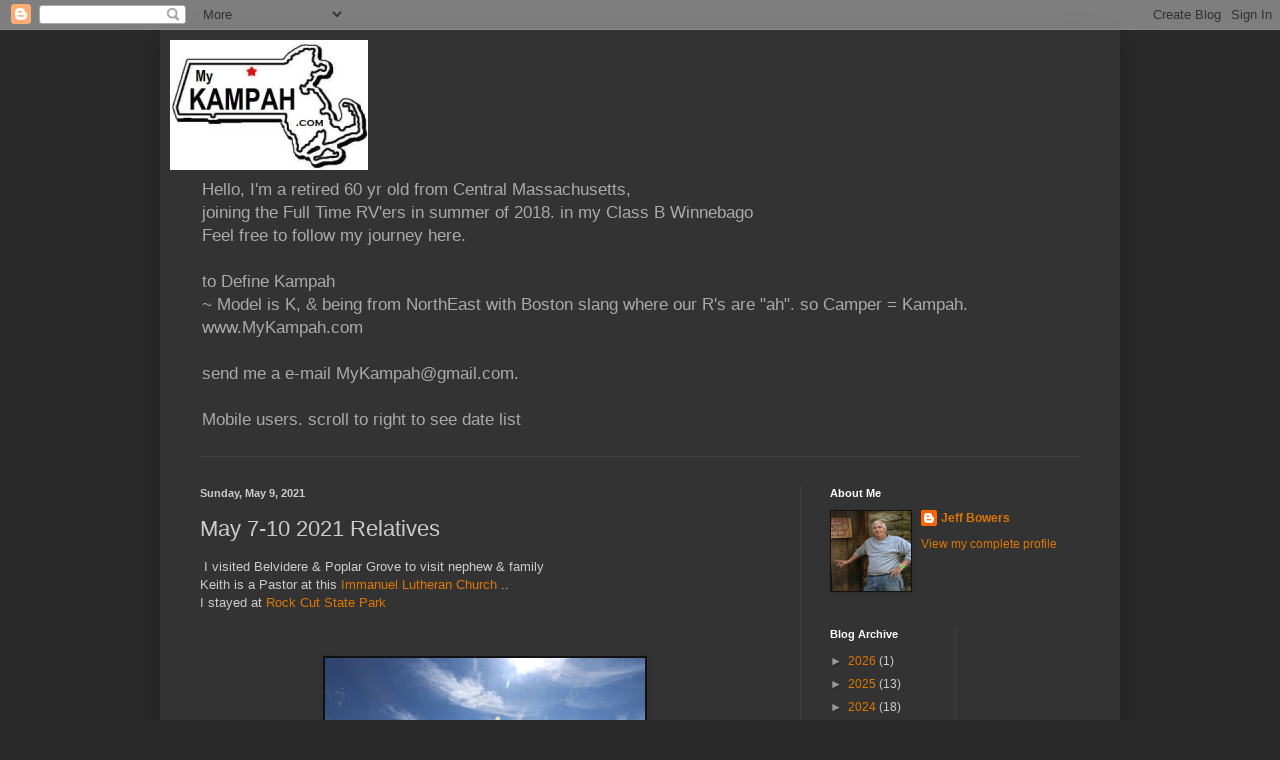

--- FILE ---
content_type: text/html; charset=UTF-8
request_url: https://jeffbowersrv.blogspot.com/2021/05/may-7-10-2021-relatives.html
body_size: 13468
content:
<!DOCTYPE html>
<html class='v2' dir='ltr' lang='en'>
<head>
<link href='https://www.blogger.com/static/v1/widgets/335934321-css_bundle_v2.css' rel='stylesheet' type='text/css'/>
<meta content='width=1100' name='viewport'/>
<meta content='text/html; charset=UTF-8' http-equiv='Content-Type'/>
<meta content='blogger' name='generator'/>
<link href='https://jeffbowersrv.blogspot.com/favicon.ico' rel='icon' type='image/x-icon'/>
<link href='http://jeffbowersrv.blogspot.com/2021/05/may-7-10-2021-relatives.html' rel='canonical'/>
<link rel="alternate" type="application/atom+xml" title="My Kampah - Atom" href="https://jeffbowersrv.blogspot.com/feeds/posts/default" />
<link rel="alternate" type="application/rss+xml" title="My Kampah - RSS" href="https://jeffbowersrv.blogspot.com/feeds/posts/default?alt=rss" />
<link rel="service.post" type="application/atom+xml" title="My Kampah - Atom" href="https://www.blogger.com/feeds/6769446643858525687/posts/default" />

<link rel="alternate" type="application/atom+xml" title="My Kampah - Atom" href="https://jeffbowersrv.blogspot.com/feeds/8957804876116479033/comments/default" />
<!--Can't find substitution for tag [blog.ieCssRetrofitLinks]-->
<link href='https://blogger.googleusercontent.com/img/b/R29vZ2xl/AVvXsEgH9ee6GTetlCpiG_etdu4y1gOFZmkINJ49GG0AsFBxt6vfz397xFKamFTzlJ2c0NF8fnj9T8R0Dl57AnX332GfYAX3Hy2jS5im3gdpO8EM7kOTsIzHCIYabDW83DteI5chtxwDRhPGmIY/s320/IMG_0783.JPG' rel='image_src'/>
<meta content='http://jeffbowersrv.blogspot.com/2021/05/may-7-10-2021-relatives.html' property='og:url'/>
<meta content='May 7-10 2021 Relatives' property='og:title'/>
<meta content=' I visited Belvidere &amp; Poplar Grove to visit nephew &amp; family Keith is a Pastor at this Immanuel Lutheran Church  .. I stayed at Rock Cut Sta...' property='og:description'/>
<meta content='https://blogger.googleusercontent.com/img/b/R29vZ2xl/AVvXsEgH9ee6GTetlCpiG_etdu4y1gOFZmkINJ49GG0AsFBxt6vfz397xFKamFTzlJ2c0NF8fnj9T8R0Dl57AnX332GfYAX3Hy2jS5im3gdpO8EM7kOTsIzHCIYabDW83DteI5chtxwDRhPGmIY/w1200-h630-p-k-no-nu/IMG_0783.JPG' property='og:image'/>
<title>My Kampah: May 7-10 2021 Relatives</title>
<style id='page-skin-1' type='text/css'><!--
/*
-----------------------------------------------
Blogger Template Style
Name:     Simple
Designer: Blogger
URL:      www.blogger.com
----------------------------------------------- */
/* Content
----------------------------------------------- */
body {
font: normal normal 12px Arial, Tahoma, Helvetica, FreeSans, sans-serif;
color: #cccccc;
background: #292929 none repeat scroll top left;
padding: 0 40px 40px 40px;
}
html body .region-inner {
min-width: 0;
max-width: 100%;
width: auto;
}
h2 {
font-size: 22px;
}
a:link {
text-decoration:none;
color: #dd7700;
}
a:visited {
text-decoration:none;
color: #cc6600;
}
a:hover {
text-decoration:underline;
color: #cc6600;
}
.body-fauxcolumn-outer .fauxcolumn-inner {
background: transparent none repeat scroll top left;
_background-image: none;
}
.body-fauxcolumn-outer .cap-top {
position: absolute;
z-index: 1;
height: 400px;
width: 100%;
}
.body-fauxcolumn-outer .cap-top .cap-left {
width: 100%;
background: transparent none repeat-x scroll top left;
_background-image: none;
}
.content-outer {
-moz-box-shadow: 0 0 40px rgba(0, 0, 0, .15);
-webkit-box-shadow: 0 0 5px rgba(0, 0, 0, .15);
-goog-ms-box-shadow: 0 0 10px #333333;
box-shadow: 0 0 40px rgba(0, 0, 0, .15);
margin-bottom: 1px;
}
.content-inner {
padding: 10px 10px;
}
.content-inner {
background-color: #333333;
}
/* Header
----------------------------------------------- */
.header-outer {
background: transparent none repeat-x scroll 0 -400px;
_background-image: none;
}
.Header h1 {
font: normal normal 60px Arial, Tahoma, Helvetica, FreeSans, sans-serif;
color: #ffffff;
text-shadow: -1px -1px 1px rgba(0, 0, 0, .2);
}
.Header h1 a {
color: #ffffff;
}
.Header .description {
font-size: 140%;
color: #aaaaaa;
}
.header-inner .Header .titlewrapper {
padding: 22px 30px;
}
.header-inner .Header .descriptionwrapper {
padding: 0 30px;
}
/* Tabs
----------------------------------------------- */
.tabs-inner .section:first-child {
border-top: 1px solid #404040;
}
.tabs-inner .section:first-child ul {
margin-top: -1px;
border-top: 1px solid #404040;
border-left: 0 solid #404040;
border-right: 0 solid #404040;
}
.tabs-inner .widget ul {
background: #222222 none repeat-x scroll 0 -800px;
_background-image: none;
border-bottom: 1px solid #404040;
margin-top: 0;
margin-left: -30px;
margin-right: -30px;
}
.tabs-inner .widget li a {
display: inline-block;
padding: .6em 1em;
font: normal normal 14px Arial, Tahoma, Helvetica, FreeSans, sans-serif;
color: #999999;
border-left: 1px solid #333333;
border-right: 0 solid #404040;
}
.tabs-inner .widget li:first-child a {
border-left: none;
}
.tabs-inner .widget li.selected a, .tabs-inner .widget li a:hover {
color: #ffffff;
background-color: #000000;
text-decoration: none;
}
/* Columns
----------------------------------------------- */
.main-outer {
border-top: 0 solid #404040;
}
.fauxcolumn-left-outer .fauxcolumn-inner {
border-right: 1px solid #404040;
}
.fauxcolumn-right-outer .fauxcolumn-inner {
border-left: 1px solid #404040;
}
/* Headings
----------------------------------------------- */
div.widget > h2,
div.widget h2.title {
margin: 0 0 1em 0;
font: normal bold 11px Arial, Tahoma, Helvetica, FreeSans, sans-serif;
color: #ffffff;
}
/* Widgets
----------------------------------------------- */
.widget .zippy {
color: #999999;
text-shadow: 2px 2px 1px rgba(0, 0, 0, .1);
}
.widget .popular-posts ul {
list-style: none;
}
/* Posts
----------------------------------------------- */
h2.date-header {
font: normal bold 11px Arial, Tahoma, Helvetica, FreeSans, sans-serif;
}
.date-header span {
background-color: transparent;
color: #cccccc;
padding: inherit;
letter-spacing: inherit;
margin: inherit;
}
.main-inner {
padding-top: 30px;
padding-bottom: 30px;
}
.main-inner .column-center-inner {
padding: 0 15px;
}
.main-inner .column-center-inner .section {
margin: 0 15px;
}
.post {
margin: 0 0 25px 0;
}
h3.post-title, .comments h4 {
font: normal normal 22px Arial, Tahoma, Helvetica, FreeSans, sans-serif;
margin: .75em 0 0;
}
.post-body {
font-size: 110%;
line-height: 1.4;
position: relative;
}
.post-body img, .post-body .tr-caption-container, .Profile img, .Image img,
.BlogList .item-thumbnail img {
padding: 0;
background: #111111;
border: 1px solid #111111;
-moz-box-shadow: 1px 1px 5px rgba(0, 0, 0, .1);
-webkit-box-shadow: 1px 1px 5px rgba(0, 0, 0, .1);
box-shadow: 1px 1px 5px rgba(0, 0, 0, .1);
}
.post-body img, .post-body .tr-caption-container {
padding: 1px;
}
.post-body .tr-caption-container {
color: #cccccc;
}
.post-body .tr-caption-container img {
padding: 0;
background: transparent;
border: none;
-moz-box-shadow: 0 0 0 rgba(0, 0, 0, .1);
-webkit-box-shadow: 0 0 0 rgba(0, 0, 0, .1);
box-shadow: 0 0 0 rgba(0, 0, 0, .1);
}
.post-header {
margin: 0 0 1.5em;
line-height: 1.6;
font-size: 90%;
}
.post-footer {
margin: 20px -2px 0;
padding: 5px 10px;
color: #888888;
background-color: #303030;
border-bottom: 1px solid #444444;
line-height: 1.6;
font-size: 90%;
}
#comments .comment-author {
padding-top: 1.5em;
border-top: 1px solid #404040;
background-position: 0 1.5em;
}
#comments .comment-author:first-child {
padding-top: 0;
border-top: none;
}
.avatar-image-container {
margin: .2em 0 0;
}
#comments .avatar-image-container img {
border: 1px solid #111111;
}
/* Comments
----------------------------------------------- */
.comments .comments-content .icon.blog-author {
background-repeat: no-repeat;
background-image: url([data-uri]);
}
.comments .comments-content .loadmore a {
border-top: 1px solid #999999;
border-bottom: 1px solid #999999;
}
.comments .comment-thread.inline-thread {
background-color: #303030;
}
.comments .continue {
border-top: 2px solid #999999;
}
/* Accents
---------------------------------------------- */
.section-columns td.columns-cell {
border-left: 1px solid #404040;
}
.blog-pager {
background: transparent none no-repeat scroll top center;
}
.blog-pager-older-link, .home-link,
.blog-pager-newer-link {
background-color: #333333;
padding: 5px;
}
.footer-outer {
border-top: 0 dashed #bbbbbb;
}
/* Mobile
----------------------------------------------- */
body.mobile  {
background-size: auto;
}
.mobile .body-fauxcolumn-outer {
background: transparent none repeat scroll top left;
}
.mobile .body-fauxcolumn-outer .cap-top {
background-size: 100% auto;
}
.mobile .content-outer {
-webkit-box-shadow: 0 0 3px rgba(0, 0, 0, .15);
box-shadow: 0 0 3px rgba(0, 0, 0, .15);
}
.mobile .tabs-inner .widget ul {
margin-left: 0;
margin-right: 0;
}
.mobile .post {
margin: 0;
}
.mobile .main-inner .column-center-inner .section {
margin: 0;
}
.mobile .date-header span {
padding: 0.1em 10px;
margin: 0 -10px;
}
.mobile h3.post-title {
margin: 0;
}
.mobile .blog-pager {
background: transparent none no-repeat scroll top center;
}
.mobile .footer-outer {
border-top: none;
}
.mobile .main-inner, .mobile .footer-inner {
background-color: #333333;
}
.mobile-index-contents {
color: #cccccc;
}
.mobile-link-button {
background-color: #dd7700;
}
.mobile-link-button a:link, .mobile-link-button a:visited {
color: #ffffff;
}
.mobile .tabs-inner .section:first-child {
border-top: none;
}
.mobile .tabs-inner .PageList .widget-content {
background-color: #000000;
color: #ffffff;
border-top: 1px solid #404040;
border-bottom: 1px solid #404040;
}
.mobile .tabs-inner .PageList .widget-content .pagelist-arrow {
border-left: 1px solid #404040;
}

--></style>
<style id='template-skin-1' type='text/css'><!--
body {
min-width: 960px;
}
.content-outer, .content-fauxcolumn-outer, .region-inner {
min-width: 960px;
max-width: 960px;
_width: 960px;
}
.main-inner .columns {
padding-left: 0;
padding-right: 310px;
}
.main-inner .fauxcolumn-center-outer {
left: 0;
right: 310px;
/* IE6 does not respect left and right together */
_width: expression(this.parentNode.offsetWidth -
parseInt("0") -
parseInt("310px") + 'px');
}
.main-inner .fauxcolumn-left-outer {
width: 0;
}
.main-inner .fauxcolumn-right-outer {
width: 310px;
}
.main-inner .column-left-outer {
width: 0;
right: 100%;
margin-left: -0;
}
.main-inner .column-right-outer {
width: 310px;
margin-right: -310px;
}
#layout {
min-width: 0;
}
#layout .content-outer {
min-width: 0;
width: 800px;
}
#layout .region-inner {
min-width: 0;
width: auto;
}
body#layout div.add_widget {
padding: 8px;
}
body#layout div.add_widget a {
margin-left: 32px;
}
--></style>
<link href='https://www.blogger.com/dyn-css/authorization.css?targetBlogID=6769446643858525687&amp;zx=b770a54c-48a7-4137-842e-5ad5b3bb07a1' media='none' onload='if(media!=&#39;all&#39;)media=&#39;all&#39;' rel='stylesheet'/><noscript><link href='https://www.blogger.com/dyn-css/authorization.css?targetBlogID=6769446643858525687&amp;zx=b770a54c-48a7-4137-842e-5ad5b3bb07a1' rel='stylesheet'/></noscript>
<meta name='google-adsense-platform-account' content='ca-host-pub-1556223355139109'/>
<meta name='google-adsense-platform-domain' content='blogspot.com'/>

</head>
<body class='loading variant-dark'>
<div class='navbar section' id='navbar' name='Navbar'><div class='widget Navbar' data-version='1' id='Navbar1'><script type="text/javascript">
    function setAttributeOnload(object, attribute, val) {
      if(window.addEventListener) {
        window.addEventListener('load',
          function(){ object[attribute] = val; }, false);
      } else {
        window.attachEvent('onload', function(){ object[attribute] = val; });
      }
    }
  </script>
<div id="navbar-iframe-container"></div>
<script type="text/javascript" src="https://apis.google.com/js/platform.js"></script>
<script type="text/javascript">
      gapi.load("gapi.iframes:gapi.iframes.style.bubble", function() {
        if (gapi.iframes && gapi.iframes.getContext) {
          gapi.iframes.getContext().openChild({
              url: 'https://www.blogger.com/navbar/6769446643858525687?po\x3d8957804876116479033\x26origin\x3dhttps://jeffbowersrv.blogspot.com',
              where: document.getElementById("navbar-iframe-container"),
              id: "navbar-iframe"
          });
        }
      });
    </script><script type="text/javascript">
(function() {
var script = document.createElement('script');
script.type = 'text/javascript';
script.src = '//pagead2.googlesyndication.com/pagead/js/google_top_exp.js';
var head = document.getElementsByTagName('head')[0];
if (head) {
head.appendChild(script);
}})();
</script>
</div></div>
<div class='body-fauxcolumns'>
<div class='fauxcolumn-outer body-fauxcolumn-outer'>
<div class='cap-top'>
<div class='cap-left'></div>
<div class='cap-right'></div>
</div>
<div class='fauxborder-left'>
<div class='fauxborder-right'></div>
<div class='fauxcolumn-inner'>
</div>
</div>
<div class='cap-bottom'>
<div class='cap-left'></div>
<div class='cap-right'></div>
</div>
</div>
</div>
<div class='content'>
<div class='content-fauxcolumns'>
<div class='fauxcolumn-outer content-fauxcolumn-outer'>
<div class='cap-top'>
<div class='cap-left'></div>
<div class='cap-right'></div>
</div>
<div class='fauxborder-left'>
<div class='fauxborder-right'></div>
<div class='fauxcolumn-inner'>
</div>
</div>
<div class='cap-bottom'>
<div class='cap-left'></div>
<div class='cap-right'></div>
</div>
</div>
</div>
<div class='content-outer'>
<div class='content-cap-top cap-top'>
<div class='cap-left'></div>
<div class='cap-right'></div>
</div>
<div class='fauxborder-left content-fauxborder-left'>
<div class='fauxborder-right content-fauxborder-right'></div>
<div class='content-inner'>
<header>
<div class='header-outer'>
<div class='header-cap-top cap-top'>
<div class='cap-left'></div>
<div class='cap-right'></div>
</div>
<div class='fauxborder-left header-fauxborder-left'>
<div class='fauxborder-right header-fauxborder-right'></div>
<div class='region-inner header-inner'>
<div class='header section' id='header' name='Header'><div class='widget Header' data-version='1' id='Header1'>
<div id='header-inner'>
<a href='https://jeffbowersrv.blogspot.com/' style='display: block'>
<img alt='My Kampah' height='130px; ' id='Header1_headerimg' src='https://blogger.googleusercontent.com/img/b/R29vZ2xl/AVvXsEi1TNImT3V7UOn7eQjnI2GNwAxjq6wrHlay8nxrJqPLlC_0_jMXifggAdgQgjtxCiikPuACg39M-7rAtZu2Rod-I_2CuiiL6x1RiaoAPVPxrSPNCYpfC6pH-FzojNWWG2rNPUHE-5Vt4W4s/s1600/MyKampah-dotcom_smhdr.jpg' style='display: block' width='198px; '/>
</a>
<div class='descriptionwrapper'>
<p class='description'><span>Hello, I'm a retired 60 yr old from Central Massachusetts, <br>
 joining the Full Time RV'ers in summer of 2018. in my Class B Winnebago<br>
Feel free to follow my journey here.
<br> <br>
 to Define Kampah <br> ~ Model is K, &amp; being from NorthEast with Boston slang where our R&#39;s are &quot;ah&quot;. so Camper = Kampah. <br>
www.MyKampah.com <br><br>
send me a e-mail  MyKampah@gmail.com.
<br><br>
Mobile users. scroll to right to see date list</span></p>
</div>
</div>
</div></div>
</div>
</div>
<div class='header-cap-bottom cap-bottom'>
<div class='cap-left'></div>
<div class='cap-right'></div>
</div>
</div>
</header>
<div class='tabs-outer'>
<div class='tabs-cap-top cap-top'>
<div class='cap-left'></div>
<div class='cap-right'></div>
</div>
<div class='fauxborder-left tabs-fauxborder-left'>
<div class='fauxborder-right tabs-fauxborder-right'></div>
<div class='region-inner tabs-inner'>
<div class='tabs no-items section' id='crosscol' name='Cross-Column'></div>
<div class='tabs no-items section' id='crosscol-overflow' name='Cross-Column 2'></div>
</div>
</div>
<div class='tabs-cap-bottom cap-bottom'>
<div class='cap-left'></div>
<div class='cap-right'></div>
</div>
</div>
<div class='main-outer'>
<div class='main-cap-top cap-top'>
<div class='cap-left'></div>
<div class='cap-right'></div>
</div>
<div class='fauxborder-left main-fauxborder-left'>
<div class='fauxborder-right main-fauxborder-right'></div>
<div class='region-inner main-inner'>
<div class='columns fauxcolumns'>
<div class='fauxcolumn-outer fauxcolumn-center-outer'>
<div class='cap-top'>
<div class='cap-left'></div>
<div class='cap-right'></div>
</div>
<div class='fauxborder-left'>
<div class='fauxborder-right'></div>
<div class='fauxcolumn-inner'>
</div>
</div>
<div class='cap-bottom'>
<div class='cap-left'></div>
<div class='cap-right'></div>
</div>
</div>
<div class='fauxcolumn-outer fauxcolumn-left-outer'>
<div class='cap-top'>
<div class='cap-left'></div>
<div class='cap-right'></div>
</div>
<div class='fauxborder-left'>
<div class='fauxborder-right'></div>
<div class='fauxcolumn-inner'>
</div>
</div>
<div class='cap-bottom'>
<div class='cap-left'></div>
<div class='cap-right'></div>
</div>
</div>
<div class='fauxcolumn-outer fauxcolumn-right-outer'>
<div class='cap-top'>
<div class='cap-left'></div>
<div class='cap-right'></div>
</div>
<div class='fauxborder-left'>
<div class='fauxborder-right'></div>
<div class='fauxcolumn-inner'>
</div>
</div>
<div class='cap-bottom'>
<div class='cap-left'></div>
<div class='cap-right'></div>
</div>
</div>
<!-- corrects IE6 width calculation -->
<div class='columns-inner'>
<div class='column-center-outer'>
<div class='column-center-inner'>
<div class='main section' id='main' name='Main'><div class='widget Blog' data-version='1' id='Blog1'>
<div class='blog-posts hfeed'>

          <div class="date-outer">
        
<h2 class='date-header'><span>Sunday, May 9, 2021</span></h2>

          <div class="date-posts">
        
<div class='post-outer'>
<div class='post hentry uncustomized-post-template' itemprop='blogPost' itemscope='itemscope' itemtype='http://schema.org/BlogPosting'>
<meta content='https://blogger.googleusercontent.com/img/b/R29vZ2xl/AVvXsEgH9ee6GTetlCpiG_etdu4y1gOFZmkINJ49GG0AsFBxt6vfz397xFKamFTzlJ2c0NF8fnj9T8R0Dl57AnX332GfYAX3Hy2jS5im3gdpO8EM7kOTsIzHCIYabDW83DteI5chtxwDRhPGmIY/s320/IMG_0783.JPG' itemprop='image_url'/>
<meta content='6769446643858525687' itemprop='blogId'/>
<meta content='8957804876116479033' itemprop='postId'/>
<a name='8957804876116479033'></a>
<h3 class='post-title entry-title' itemprop='name'>
May 7-10 2021 Relatives
</h3>
<div class='post-header'>
<div class='post-header-line-1'></div>
</div>
<div class='post-body entry-content' id='post-body-8957804876116479033' itemprop='description articleBody'>
<p>&nbsp;I visited Belvidere &amp; Poplar Grove to visit nephew &amp; family<br />Keith is a Pastor at this <a href="https://www.immanuelbelvidere.org/" target="_blank">Immanuel Lutheran Church</a> ..<br />I stayed at <a href="https://www2.illinois.gov/dnr/Parks/Pages/RockCut.aspx" target="_blank">Rock Cut State Park</a></p><p><br /></p><div class="separator" style="clear: both; text-align: center;"><a href="https://blogger.googleusercontent.com/img/b/R29vZ2xl/AVvXsEgH9ee6GTetlCpiG_etdu4y1gOFZmkINJ49GG0AsFBxt6vfz397xFKamFTzlJ2c0NF8fnj9T8R0Dl57AnX332GfYAX3Hy2jS5im3gdpO8EM7kOTsIzHCIYabDW83DteI5chtxwDRhPGmIY/s2048/IMG_0783.JPG" imageanchor="1" style="margin-left: 1em; margin-right: 1em;"><img border="0" data-original-height="1365" data-original-width="2048" src="https://blogger.googleusercontent.com/img/b/R29vZ2xl/AVvXsEgH9ee6GTetlCpiG_etdu4y1gOFZmkINJ49GG0AsFBxt6vfz397xFKamFTzlJ2c0NF8fnj9T8R0Dl57AnX332GfYAX3Hy2jS5im3gdpO8EM7kOTsIzHCIYabDW83DteI5chtxwDRhPGmIY/s320/IMG_0783.JPG" width="320" /></a></div><br /><div class="separator" style="clear: both; text-align: center;"><a href="https://blogger.googleusercontent.com/img/b/R29vZ2xl/AVvXsEh7FUQdNG4UgzfcYmm4u_g9wInB8SrG_ZFAoP_0WeWdCr-lNwCxY1gAcQuH3Scpulhejtw6CZyFfXmGFkSGS1FoxXs29RVsX6ze6yX5dPdeCb8nlNAfOrZkeoaxsB2xUYk8Tb2Z0ylthG8/s2048/IMG_0784.JPG" imageanchor="1" style="margin-left: 1em; margin-right: 1em;"><img border="0" data-original-height="1365" data-original-width="2048" src="https://blogger.googleusercontent.com/img/b/R29vZ2xl/AVvXsEh7FUQdNG4UgzfcYmm4u_g9wInB8SrG_ZFAoP_0WeWdCr-lNwCxY1gAcQuH3Scpulhejtw6CZyFfXmGFkSGS1FoxXs29RVsX6ze6yX5dPdeCb8nlNAfOrZkeoaxsB2xUYk8Tb2Z0ylthG8/s320/IMG_0784.JPG" width="320" /></a></div><br /><div class="separator" style="clear: both; text-align: center;"><a href="https://blogger.googleusercontent.com/img/b/R29vZ2xl/AVvXsEggDn0-jMdkPmxrYjC-_68akLyeegMNNgxmtNcgjoa_-EFfFbEarfP2o6Eatifn2vk6eEnDMAiYyNJDGYbstHrqvgd-ArUN7_bPHEr-Q5zhfLaU0-VtiWy1NSkT3YtSXsn6wAPrIrzio3A/s2048/JBP_1380.JPG" imageanchor="1" style="margin-left: 1em; margin-right: 1em;"><img border="0" data-original-height="1365" data-original-width="2048" src="https://blogger.googleusercontent.com/img/b/R29vZ2xl/AVvXsEggDn0-jMdkPmxrYjC-_68akLyeegMNNgxmtNcgjoa_-EFfFbEarfP2o6Eatifn2vk6eEnDMAiYyNJDGYbstHrqvgd-ArUN7_bPHEr-Q5zhfLaU0-VtiWy1NSkT3YtSXsn6wAPrIrzio3A/s320/JBP_1380.JPG" width="320" /></a></div><br /><div class="separator" style="clear: both; text-align: center;"><a href="https://blogger.googleusercontent.com/img/b/R29vZ2xl/AVvXsEi5GgaP_x9_5i6c3s4BGZFNHLjOgnuIzq6GssD2F-jlP9KH9MIg8KHnSzvCdb2xXDBsTrVhr2fFz7D__XA1jNc2PJp9JjkaR_tBAWF0lhg3l8gcF1xEtTLADILYPhRSqaGFiiQo-vQllP8/s2048/JBP_1385.JPG" imageanchor="1" style="margin-left: 1em; margin-right: 1em;"><img border="0" data-original-height="1365" data-original-width="2048" src="https://blogger.googleusercontent.com/img/b/R29vZ2xl/AVvXsEi5GgaP_x9_5i6c3s4BGZFNHLjOgnuIzq6GssD2F-jlP9KH9MIg8KHnSzvCdb2xXDBsTrVhr2fFz7D__XA1jNc2PJp9JjkaR_tBAWF0lhg3l8gcF1xEtTLADILYPhRSqaGFiiQo-vQllP8/s320/JBP_1385.JPG" width="320" /></a></div><br /><div class="separator" style="clear: both; text-align: center;"><a href="https://blogger.googleusercontent.com/img/b/R29vZ2xl/AVvXsEidx_H9Nd2Dvbns92gplVs33LsCaOm1_PY7FGdNkV7keGYqu7NRJhnLDj1rSzci0-fMLi6rKcV_mmERS0y7O5V7Es4AEHTT69m1ZkRYDr-As9-p1r5ewNpYaETR9X2SeGgkSSSl0SbH72E/s2048/JBP_1386.JPG" imageanchor="1" style="margin-left: 1em; margin-right: 1em;"><img border="0" data-original-height="2048" data-original-width="1365" height="320" src="https://blogger.googleusercontent.com/img/b/R29vZ2xl/AVvXsEidx_H9Nd2Dvbns92gplVs33LsCaOm1_PY7FGdNkV7keGYqu7NRJhnLDj1rSzci0-fMLi6rKcV_mmERS0y7O5V7Es4AEHTT69m1ZkRYDr-As9-p1r5ewNpYaETR9X2SeGgkSSSl0SbH72E/s320/JBP_1386.JPG" /></a></div><br /><div class="separator" style="clear: both; text-align: center;"><a href="https://blogger.googleusercontent.com/img/b/R29vZ2xl/AVvXsEj-wF1of6O2W4pkko-fj1JMMj7EtfmNomgfwheDEheR2Ftvg-zLZpCfzVWw-cv84Oe-TE16UtCeaan52T0CRtMmM9635O5MG5ntrMLNA9QIyBB7_kYY7pdrdM2PLpuguoSwI_rcgW0KKSw/s2048/JBP_1390.JPG" imageanchor="1" style="margin-left: 1em; margin-right: 1em;"><img border="0" data-original-height="1365" data-original-width="2048" src="https://blogger.googleusercontent.com/img/b/R29vZ2xl/AVvXsEj-wF1of6O2W4pkko-fj1JMMj7EtfmNomgfwheDEheR2Ftvg-zLZpCfzVWw-cv84Oe-TE16UtCeaan52T0CRtMmM9635O5MG5ntrMLNA9QIyBB7_kYY7pdrdM2PLpuguoSwI_rcgW0KKSw/s320/JBP_1390.JPG" width="320" /></a></div><br /><div class="separator" style="clear: both; text-align: center;"><a href="https://blogger.googleusercontent.com/img/b/R29vZ2xl/AVvXsEj5AXu_AtTRaq_334AY9jpybf-vH-gLCak2_4ZzdcDTRycRHTthGkJWaZR47X6glI2A1oX3hbbY7WrSP9JB3pQljLjqwBHfjLlYd1pIH8PnvpopycalMenqPBWx3esyEH-XqBjhE0PMSfA/s2048/JBP_1393.JPG" imageanchor="1" style="margin-left: 1em; margin-right: 1em;"><img border="0" data-original-height="1365" data-original-width="2048" src="https://blogger.googleusercontent.com/img/b/R29vZ2xl/AVvXsEj5AXu_AtTRaq_334AY9jpybf-vH-gLCak2_4ZzdcDTRycRHTthGkJWaZR47X6glI2A1oX3hbbY7WrSP9JB3pQljLjqwBHfjLlYd1pIH8PnvpopycalMenqPBWx3esyEH-XqBjhE0PMSfA/s320/JBP_1393.JPG" width="320" /></a></div><br /><div class="separator" style="clear: both; text-align: center;"><a href="https://blogger.googleusercontent.com/img/b/R29vZ2xl/AVvXsEiJ2BYIwyRTpYhWOF_XjUZhjdeHzPc3oTh9aoQfJaQteGC4rTt-x2mUBL4bY7Nq0tBg1A-cxpHkaHRcgr_1mOq92NnC9lH8486urHHGAdujhlt5NiP-N9nsuXjzssd82OShvOnPfmHh02o/s2048/JBP_1396.JPG" imageanchor="1" style="margin-left: 1em; margin-right: 1em;"><img border="0" data-original-height="1365" data-original-width="2048" src="https://blogger.googleusercontent.com/img/b/R29vZ2xl/AVvXsEiJ2BYIwyRTpYhWOF_XjUZhjdeHzPc3oTh9aoQfJaQteGC4rTt-x2mUBL4bY7Nq0tBg1A-cxpHkaHRcgr_1mOq92NnC9lH8486urHHGAdujhlt5NiP-N9nsuXjzssd82OShvOnPfmHh02o/s320/JBP_1396.JPG" width="320" /></a></div><br /><div class="separator" style="clear: both; text-align: center;"><a href="https://blogger.googleusercontent.com/img/b/R29vZ2xl/AVvXsEguY-kj_hgjvoP7Z-wz0lvHrxLzX5J2X3XUaK0x23wonQiIidKiye-PMe3ug6Q-7KLPBInr9ZWozCZC4ElzFkxZw1hxbgi6kv2OG4oJ-Up8SPdJPcyDbM11hLEHE5K3wsoOL8j9pCg0v6E/s2048/JBP_1397.JPG" imageanchor="1" style="margin-left: 1em; margin-right: 1em;"><img border="0" data-original-height="1365" data-original-width="2048" src="https://blogger.googleusercontent.com/img/b/R29vZ2xl/AVvXsEguY-kj_hgjvoP7Z-wz0lvHrxLzX5J2X3XUaK0x23wonQiIidKiye-PMe3ug6Q-7KLPBInr9ZWozCZC4ElzFkxZw1hxbgi6kv2OG4oJ-Up8SPdJPcyDbM11hLEHE5K3wsoOL8j9pCg0v6E/s320/JBP_1397.JPG" width="320" /></a></div><br /><div class="separator" style="clear: both; text-align: center;"><a href="https://blogger.googleusercontent.com/img/b/R29vZ2xl/AVvXsEgERw5J1ds9hnPpWl3e_L-owP4jdv4snMM5yg1XCZcUSfyPA-AjiNnkUOHyvgEwTes4GbOILwYyYkJ8z16zLqyngc_voQDoOZ1VKb9GPIB6xBAIvUAmTvPVo-fCgYt0tr2ujsHawdUYm7U/s2048/JBP_1413.JPG" imageanchor="1" style="margin-left: 1em; margin-right: 1em;"><img border="0" data-original-height="1365" data-original-width="2048" src="https://blogger.googleusercontent.com/img/b/R29vZ2xl/AVvXsEgERw5J1ds9hnPpWl3e_L-owP4jdv4snMM5yg1XCZcUSfyPA-AjiNnkUOHyvgEwTes4GbOILwYyYkJ8z16zLqyngc_voQDoOZ1VKb9GPIB6xBAIvUAmTvPVo-fCgYt0tr2ujsHawdUYm7U/s320/JBP_1413.JPG" width="320" /></a></div><br /><div class="separator" style="clear: both; text-align: center;"><a href="https://blogger.googleusercontent.com/img/b/R29vZ2xl/AVvXsEijPL1fdmZZ4W9gIbXv3SvQtp-KMIgKJ4qyjAzXPXCc2cXFx5OxUlv5DUJE2zltfRvulSxzhkT9yyLbCJCwnrD8XTIUyOHkk_HLX63lmnj-hAwG6AzAraxFJ7wzVWJBgVmguAOxxJCzcNo/s2048/JBP_1439.JPG" imageanchor="1" style="margin-left: 1em; margin-right: 1em;"><img border="0" data-original-height="1365" data-original-width="2048" src="https://blogger.googleusercontent.com/img/b/R29vZ2xl/AVvXsEijPL1fdmZZ4W9gIbXv3SvQtp-KMIgKJ4qyjAzXPXCc2cXFx5OxUlv5DUJE2zltfRvulSxzhkT9yyLbCJCwnrD8XTIUyOHkk_HLX63lmnj-hAwG6AzAraxFJ7wzVWJBgVmguAOxxJCzcNo/s320/JBP_1439.JPG" width="320" /></a></div><br /><div class="separator" style="clear: both; text-align: center;"><a href="https://blogger.googleusercontent.com/img/b/R29vZ2xl/AVvXsEjlijUrK20RTk8x3Bz_9f0d9UaKMt4xS5fG4ufAFp8tR4MMkJ5sjIUhzYT2Qu5586tb630YKgScqJvBu2zv9FC_hYxfF7RmhvLp1DIb9jGw7LfKIZjDCEKhpBrcUWqTYiM2WnIWzC_VG-s/s2048/JBP_1449.JPG" imageanchor="1" style="margin-left: 1em; margin-right: 1em;"><img border="0" data-original-height="1365" data-original-width="2048" src="https://blogger.googleusercontent.com/img/b/R29vZ2xl/AVvXsEjlijUrK20RTk8x3Bz_9f0d9UaKMt4xS5fG4ufAFp8tR4MMkJ5sjIUhzYT2Qu5586tb630YKgScqJvBu2zv9FC_hYxfF7RmhvLp1DIb9jGw7LfKIZjDCEKhpBrcUWqTYiM2WnIWzC_VG-s/s320/JBP_1449.JPG" width="320" /></a></div><br /><div class="separator" style="clear: both; text-align: center;"><a href="https://blogger.googleusercontent.com/img/b/R29vZ2xl/AVvXsEhBMdacqMuhblTqwdaScDnL4mmbrXixYotuCS2OHjRl_-PjyeY-5wayeonq2TzrSglTgj4Rn6YIbfa671eTc9wl42vmVqaqYsmwhnPxHaJN6kX5Dxd-CUSLG3x7UTaO8bAswgtFPxiNZOU/s2048/JBP_1455.JPG" imageanchor="1" style="margin-left: 1em; margin-right: 1em;"><img border="0" data-original-height="1365" data-original-width="2048" src="https://blogger.googleusercontent.com/img/b/R29vZ2xl/AVvXsEhBMdacqMuhblTqwdaScDnL4mmbrXixYotuCS2OHjRl_-PjyeY-5wayeonq2TzrSglTgj4Rn6YIbfa671eTc9wl42vmVqaqYsmwhnPxHaJN6kX5Dxd-CUSLG3x7UTaO8bAswgtFPxiNZOU/s320/JBP_1455.JPG" width="320" /></a></div><br /><div class="separator" style="clear: both; text-align: center;"><a href="https://blogger.googleusercontent.com/img/b/R29vZ2xl/AVvXsEg6NI-ckZwWglt6Wi3p3owkojviSUr2ZJJBS7ck1768341t3RxTepbKrc-XWpnzynV-8CWoKyXKSlgxIuNhidBfVLn_cOyljKgy66YkRy0yO4rrm_Efkl6mC4x6ZwKTKitR0XD5IlFnTwI/s960/JBP_1456.jpeg" imageanchor="1" style="margin-left: 1em; margin-right: 1em;"><img border="0" data-original-height="960" data-original-width="720" height="320" src="https://blogger.googleusercontent.com/img/b/R29vZ2xl/AVvXsEg6NI-ckZwWglt6Wi3p3owkojviSUr2ZJJBS7ck1768341t3RxTepbKrc-XWpnzynV-8CWoKyXKSlgxIuNhidBfVLn_cOyljKgy66YkRy0yO4rrm_Efkl6mC4x6ZwKTKitR0XD5IlFnTwI/s320/JBP_1456.jpeg" /></a></div><br /><div class="separator" style="clear: both; text-align: center;"><a href="https://blogger.googleusercontent.com/img/b/R29vZ2xl/AVvXsEh6s4ewkJPEHOyyp9APjw1dUTUtLGLOJlDw3uI2FGcE9Ly_oCLaEOQEtmidAtgaVyaXPiPjtHmk_dE5rCf_q86ImXJIC2jGCg9vrxDRk2MnqO9w6n35BtgRrTCt-BDODQ8M21NvmfvNWY0/s960/JBP_1457.jpeg" imageanchor="1" style="margin-left: 1em; margin-right: 1em;"><img border="0" data-original-height="960" data-original-width="720" height="320" src="https://blogger.googleusercontent.com/img/b/R29vZ2xl/AVvXsEh6s4ewkJPEHOyyp9APjw1dUTUtLGLOJlDw3uI2FGcE9Ly_oCLaEOQEtmidAtgaVyaXPiPjtHmk_dE5rCf_q86ImXJIC2jGCg9vrxDRk2MnqO9w6n35BtgRrTCt-BDODQ8M21NvmfvNWY0/s320/JBP_1457.jpeg" /></a></div><br /><div class="separator" style="clear: both; text-align: center;"><a href="https://blogger.googleusercontent.com/img/b/R29vZ2xl/AVvXsEhQa6LIgazJSaA7_C0iG4_HqJExaX9SiaOlTjH2XwY_quQNNqxR0DzvvifBxDnwUYO2V_duhf8xWjlzNxflVaRUQPs5U83WBXGoRREKIu11Hyp7jUDRi02lcoQ3PZFzNS4Tuge-9F2W0NM/s960/JBP_1458.jpeg" imageanchor="1" style="margin-left: 1em; margin-right: 1em;"><img border="0" data-original-height="720" data-original-width="960" src="https://blogger.googleusercontent.com/img/b/R29vZ2xl/AVvXsEhQa6LIgazJSaA7_C0iG4_HqJExaX9SiaOlTjH2XwY_quQNNqxR0DzvvifBxDnwUYO2V_duhf8xWjlzNxflVaRUQPs5U83WBXGoRREKIu11Hyp7jUDRi02lcoQ3PZFzNS4Tuge-9F2W0NM/s320/JBP_1458.jpeg" width="320" /></a></div><br /><div class="separator" style="clear: both; text-align: center;"><a href="https://blogger.googleusercontent.com/img/b/R29vZ2xl/AVvXsEjlkITMC_VPgFKSxwF4-XQhUaiK7tI3aqRhinaIMa5g1Un37dwE5cTjuUJ8LRHgA67dSLqLPo5mvaZ0Nc_3uXvKJ0daNFRW3-HCWWwLObWa7hnp2TPymQBqsQmdOgTpRiEsnBHjOgJkqjs/s960/JBP_1459.jpeg" imageanchor="1" style="margin-left: 1em; margin-right: 1em;"><img border="0" data-original-height="720" data-original-width="960" src="https://blogger.googleusercontent.com/img/b/R29vZ2xl/AVvXsEjlkITMC_VPgFKSxwF4-XQhUaiK7tI3aqRhinaIMa5g1Un37dwE5cTjuUJ8LRHgA67dSLqLPo5mvaZ0Nc_3uXvKJ0daNFRW3-HCWWwLObWa7hnp2TPymQBqsQmdOgTpRiEsnBHjOgJkqjs/s320/JBP_1459.jpeg" width="320" /></a></div><br /><div class="separator" style="clear: both; text-align: center;"><a href="https://blogger.googleusercontent.com/img/b/R29vZ2xl/AVvXsEjM0YPRDMTb3xqQlNT6KGewFrK6aI9OclCL7E6pAaAIHU6IEm9homO_40nQU6LEd6X7uC4759DYqtHuyyrbliDXvNYfjhcHt9cmT78VQyxwtVM9bntJTtPh7oTPQcxAV1saQwnvjo3Lhyphenhypheng/s960/JBP_1460.jpeg" imageanchor="1" style="margin-left: 1em; margin-right: 1em;"><img border="0" data-original-height="720" data-original-width="960" src="https://blogger.googleusercontent.com/img/b/R29vZ2xl/AVvXsEjM0YPRDMTb3xqQlNT6KGewFrK6aI9OclCL7E6pAaAIHU6IEm9homO_40nQU6LEd6X7uC4759DYqtHuyyrbliDXvNYfjhcHt9cmT78VQyxwtVM9bntJTtPh7oTPQcxAV1saQwnvjo3Lhyphenhypheng/s320/JBP_1460.jpeg" width="320" /></a></div><br /><div class="separator" style="clear: both; text-align: center;"><a href="https://blogger.googleusercontent.com/img/b/R29vZ2xl/AVvXsEg2V9P9I9N7XGyr1bkqAadTSmElSx55AtVmxuyZMFaaC1VYuugxBtIIKNIg3ydpnaynRGlpTPvaHILhgHL3NXiYwOd_eVk5E12ceqvmUVjg4RJB2S5sBdpLVYZBO_8k2DzZuJrD923-K-8/s960/JBP_1461.jpeg" imageanchor="1" style="margin-left: 1em; margin-right: 1em;"><img border="0" data-original-height="960" data-original-width="720" height="320" src="https://blogger.googleusercontent.com/img/b/R29vZ2xl/AVvXsEg2V9P9I9N7XGyr1bkqAadTSmElSx55AtVmxuyZMFaaC1VYuugxBtIIKNIg3ydpnaynRGlpTPvaHILhgHL3NXiYwOd_eVk5E12ceqvmUVjg4RJB2S5sBdpLVYZBO_8k2DzZuJrD923-K-8/s320/JBP_1461.jpeg" /></a></div><br /><div class="separator" style="clear: both; text-align: center;"><a href="https://blogger.googleusercontent.com/img/b/R29vZ2xl/AVvXsEj8N0ieW1dG_OVu-YuPXSYMEYhLsWW1ZQALvIiYdE5bV8tnS2TjysgJshg0YX9t0uYpUtPaKHDFFqrcZvdGjZaFsQB5Z36D0KvFnYzBSTIWBlgl6RDvjMza5E6yTaApMOEiaLyPhDukY9g/s1440/JBP_1465.jpeg" imageanchor="1" style="margin-left: 1em; margin-right: 1em;"><img border="0" data-original-height="1080" data-original-width="1440" src="https://blogger.googleusercontent.com/img/b/R29vZ2xl/AVvXsEj8N0ieW1dG_OVu-YuPXSYMEYhLsWW1ZQALvIiYdE5bV8tnS2TjysgJshg0YX9t0uYpUtPaKHDFFqrcZvdGjZaFsQB5Z36D0KvFnYzBSTIWBlgl6RDvjMza5E6yTaApMOEiaLyPhDukY9g/s320/JBP_1465.jpeg" width="320" /></a></div><br /><p><br /></p>
<div style='clear: both;'></div>
</div>
<div class='post-footer'>
<div class='post-footer-line post-footer-line-1'>
<span class='post-author vcard'>
Posted by
<span class='fn' itemprop='author' itemscope='itemscope' itemtype='http://schema.org/Person'>
<meta content='https://www.blogger.com/profile/00514952501402623823' itemprop='url'/>
<a class='g-profile' href='https://www.blogger.com/profile/00514952501402623823' rel='author' title='author profile'>
<span itemprop='name'>Jeff Bowers</span>
</a>
</span>
</span>
<span class='post-timestamp'>
at
<meta content='http://jeffbowersrv.blogspot.com/2021/05/may-7-10-2021-relatives.html' itemprop='url'/>
<a class='timestamp-link' href='https://jeffbowersrv.blogspot.com/2021/05/may-7-10-2021-relatives.html' rel='bookmark' title='permanent link'><abbr class='published' itemprop='datePublished' title='2021-05-09T13:34:00-07:00'>1:34&#8239;PM</abbr></a>
</span>
<span class='post-comment-link'>
</span>
<span class='post-icons'>
<span class='item-control blog-admin pid-552134854'>
<a href='https://www.blogger.com/post-edit.g?blogID=6769446643858525687&postID=8957804876116479033&from=pencil' title='Edit Post'>
<img alt='' class='icon-action' height='18' src='https://resources.blogblog.com/img/icon18_edit_allbkg.gif' width='18'/>
</a>
</span>
</span>
<div class='post-share-buttons goog-inline-block'>
<a class='goog-inline-block share-button sb-email' href='https://www.blogger.com/share-post.g?blogID=6769446643858525687&postID=8957804876116479033&target=email' target='_blank' title='Email This'><span class='share-button-link-text'>Email This</span></a><a class='goog-inline-block share-button sb-blog' href='https://www.blogger.com/share-post.g?blogID=6769446643858525687&postID=8957804876116479033&target=blog' onclick='window.open(this.href, "_blank", "height=270,width=475"); return false;' target='_blank' title='BlogThis!'><span class='share-button-link-text'>BlogThis!</span></a><a class='goog-inline-block share-button sb-twitter' href='https://www.blogger.com/share-post.g?blogID=6769446643858525687&postID=8957804876116479033&target=twitter' target='_blank' title='Share to X'><span class='share-button-link-text'>Share to X</span></a><a class='goog-inline-block share-button sb-facebook' href='https://www.blogger.com/share-post.g?blogID=6769446643858525687&postID=8957804876116479033&target=facebook' onclick='window.open(this.href, "_blank", "height=430,width=640"); return false;' target='_blank' title='Share to Facebook'><span class='share-button-link-text'>Share to Facebook</span></a><a class='goog-inline-block share-button sb-pinterest' href='https://www.blogger.com/share-post.g?blogID=6769446643858525687&postID=8957804876116479033&target=pinterest' target='_blank' title='Share to Pinterest'><span class='share-button-link-text'>Share to Pinterest</span></a>
</div>
</div>
<div class='post-footer-line post-footer-line-2'>
<span class='post-labels'>
</span>
</div>
<div class='post-footer-line post-footer-line-3'>
<span class='post-location'>
</span>
</div>
</div>
</div>
<div class='comments' id='comments'>
<a name='comments'></a>
<h4>No comments:</h4>
<div id='Blog1_comments-block-wrapper'>
<dl class='avatar-comment-indent' id='comments-block'>
</dl>
</div>
<p class='comment-footer'>
<div class='comment-form'>
<a name='comment-form'></a>
<h4 id='comment-post-message'>Post a Comment</h4>
<p>
</p>
<a href='https://www.blogger.com/comment/frame/6769446643858525687?po=8957804876116479033&hl=en&saa=85391&origin=https://jeffbowersrv.blogspot.com' id='comment-editor-src'></a>
<iframe allowtransparency='true' class='blogger-iframe-colorize blogger-comment-from-post' frameborder='0' height='410px' id='comment-editor' name='comment-editor' src='' width='100%'></iframe>
<script src='https://www.blogger.com/static/v1/jsbin/2830521187-comment_from_post_iframe.js' type='text/javascript'></script>
<script type='text/javascript'>
      BLOG_CMT_createIframe('https://www.blogger.com/rpc_relay.html');
    </script>
</div>
</p>
</div>
</div>

        </div></div>
      
</div>
<div class='blog-pager' id='blog-pager'>
<span id='blog-pager-newer-link'>
<a class='blog-pager-newer-link' href='https://jeffbowersrv.blogspot.com/2021/05/may-10-11-2021-fishermans-corner-coe.html' id='Blog1_blog-pager-newer-link' title='Newer Post'>Newer Post</a>
</span>
<span id='blog-pager-older-link'>
<a class='blog-pager-older-link' href='https://jeffbowersrv.blogspot.com/2021/05/5-5-7-21-starved-rock-matthiessen-state.html' id='Blog1_blog-pager-older-link' title='Older Post'>Older Post</a>
</span>
<a class='home-link' href='https://jeffbowersrv.blogspot.com/'>Home</a>
</div>
<div class='clear'></div>
<div class='post-feeds'>
<div class='feed-links'>
Subscribe to:
<a class='feed-link' href='https://jeffbowersrv.blogspot.com/feeds/8957804876116479033/comments/default' target='_blank' type='application/atom+xml'>Post Comments (Atom)</a>
</div>
</div>
</div></div>
</div>
</div>
<div class='column-left-outer'>
<div class='column-left-inner'>
<aside>
</aside>
</div>
</div>
<div class='column-right-outer'>
<div class='column-right-inner'>
<aside>
<div class='sidebar section' id='sidebar-right-1'><div class='widget Profile' data-version='1' id='Profile1'>
<h2>About Me</h2>
<div class='widget-content'>
<a href='https://www.blogger.com/profile/00514952501402623823'><img alt='My photo' class='profile-img' height='80' src='//blogger.googleusercontent.com/img/b/R29vZ2xl/AVvXsEhug84uhZaCoPcxedbHaBQwGeHKDxf4HX46_SwYtlqQsGHknRNbXSXK-2p5xhZ_9TTC6YYEhsI3Sj-qHjXYf8b50dNC8BQ44cU-0eDYmr4UEnzBlxhTlp1Ew3R8UcjpeQ/s220/101516.jpg' width='80'/></a>
<dl class='profile-datablock'>
<dt class='profile-data'>
<a class='profile-name-link g-profile' href='https://www.blogger.com/profile/00514952501402623823' rel='author' style='background-image: url(//www.blogger.com/img/logo-16.png);'>
Jeff Bowers
</a>
</dt>
</dl>
<a class='profile-link' href='https://www.blogger.com/profile/00514952501402623823' rel='author'>View my complete profile</a>
<div class='clear'></div>
</div>
</div></div>
<table border='0' cellpadding='0' cellspacing='0' class='section-columns columns-2'>
<tbody>
<tr>
<td class='first columns-cell'>
<div class='sidebar section' id='sidebar-right-2-1'><div class='widget BlogArchive' data-version='1' id='BlogArchive1'>
<h2>Blog Archive</h2>
<div class='widget-content'>
<div id='ArchiveList'>
<div id='BlogArchive1_ArchiveList'>
<ul class='hierarchy'>
<li class='archivedate collapsed'>
<a class='toggle' href='javascript:void(0)'>
<span class='zippy'>

        &#9658;&#160;
      
</span>
</a>
<a class='post-count-link' href='https://jeffbowersrv.blogspot.com/2026/'>
2026
</a>
<span class='post-count' dir='ltr'>(1)</span>
<ul class='hierarchy'>
<li class='archivedate collapsed'>
<a class='toggle' href='javascript:void(0)'>
<span class='zippy'>

        &#9658;&#160;
      
</span>
</a>
<a class='post-count-link' href='https://jeffbowersrv.blogspot.com/2026/01/'>
January
</a>
<span class='post-count' dir='ltr'>(1)</span>
</li>
</ul>
</li>
</ul>
<ul class='hierarchy'>
<li class='archivedate collapsed'>
<a class='toggle' href='javascript:void(0)'>
<span class='zippy'>

        &#9658;&#160;
      
</span>
</a>
<a class='post-count-link' href='https://jeffbowersrv.blogspot.com/2025/'>
2025
</a>
<span class='post-count' dir='ltr'>(13)</span>
<ul class='hierarchy'>
<li class='archivedate collapsed'>
<a class='toggle' href='javascript:void(0)'>
<span class='zippy'>

        &#9658;&#160;
      
</span>
</a>
<a class='post-count-link' href='https://jeffbowersrv.blogspot.com/2025/08/'>
August
</a>
<span class='post-count' dir='ltr'>(1)</span>
</li>
</ul>
<ul class='hierarchy'>
<li class='archivedate collapsed'>
<a class='toggle' href='javascript:void(0)'>
<span class='zippy'>

        &#9658;&#160;
      
</span>
</a>
<a class='post-count-link' href='https://jeffbowersrv.blogspot.com/2025/07/'>
July
</a>
<span class='post-count' dir='ltr'>(3)</span>
</li>
</ul>
<ul class='hierarchy'>
<li class='archivedate collapsed'>
<a class='toggle' href='javascript:void(0)'>
<span class='zippy'>

        &#9658;&#160;
      
</span>
</a>
<a class='post-count-link' href='https://jeffbowersrv.blogspot.com/2025/06/'>
June
</a>
<span class='post-count' dir='ltr'>(3)</span>
</li>
</ul>
<ul class='hierarchy'>
<li class='archivedate collapsed'>
<a class='toggle' href='javascript:void(0)'>
<span class='zippy'>

        &#9658;&#160;
      
</span>
</a>
<a class='post-count-link' href='https://jeffbowersrv.blogspot.com/2025/05/'>
May
</a>
<span class='post-count' dir='ltr'>(5)</span>
</li>
</ul>
<ul class='hierarchy'>
<li class='archivedate collapsed'>
<a class='toggle' href='javascript:void(0)'>
<span class='zippy'>

        &#9658;&#160;
      
</span>
</a>
<a class='post-count-link' href='https://jeffbowersrv.blogspot.com/2025/03/'>
March
</a>
<span class='post-count' dir='ltr'>(1)</span>
</li>
</ul>
</li>
</ul>
<ul class='hierarchy'>
<li class='archivedate collapsed'>
<a class='toggle' href='javascript:void(0)'>
<span class='zippy'>

        &#9658;&#160;
      
</span>
</a>
<a class='post-count-link' href='https://jeffbowersrv.blogspot.com/2024/'>
2024
</a>
<span class='post-count' dir='ltr'>(18)</span>
<ul class='hierarchy'>
<li class='archivedate collapsed'>
<a class='toggle' href='javascript:void(0)'>
<span class='zippy'>

        &#9658;&#160;
      
</span>
</a>
<a class='post-count-link' href='https://jeffbowersrv.blogspot.com/2024/10/'>
October
</a>
<span class='post-count' dir='ltr'>(1)</span>
</li>
</ul>
<ul class='hierarchy'>
<li class='archivedate collapsed'>
<a class='toggle' href='javascript:void(0)'>
<span class='zippy'>

        &#9658;&#160;
      
</span>
</a>
<a class='post-count-link' href='https://jeffbowersrv.blogspot.com/2024/09/'>
September
</a>
<span class='post-count' dir='ltr'>(9)</span>
</li>
</ul>
<ul class='hierarchy'>
<li class='archivedate collapsed'>
<a class='toggle' href='javascript:void(0)'>
<span class='zippy'>

        &#9658;&#160;
      
</span>
</a>
<a class='post-count-link' href='https://jeffbowersrv.blogspot.com/2024/08/'>
August
</a>
<span class='post-count' dir='ltr'>(3)</span>
</li>
</ul>
<ul class='hierarchy'>
<li class='archivedate collapsed'>
<a class='toggle' href='javascript:void(0)'>
<span class='zippy'>

        &#9658;&#160;
      
</span>
</a>
<a class='post-count-link' href='https://jeffbowersrv.blogspot.com/2024/07/'>
July
</a>
<span class='post-count' dir='ltr'>(1)</span>
</li>
</ul>
<ul class='hierarchy'>
<li class='archivedate collapsed'>
<a class='toggle' href='javascript:void(0)'>
<span class='zippy'>

        &#9658;&#160;
      
</span>
</a>
<a class='post-count-link' href='https://jeffbowersrv.blogspot.com/2024/06/'>
June
</a>
<span class='post-count' dir='ltr'>(1)</span>
</li>
</ul>
<ul class='hierarchy'>
<li class='archivedate collapsed'>
<a class='toggle' href='javascript:void(0)'>
<span class='zippy'>

        &#9658;&#160;
      
</span>
</a>
<a class='post-count-link' href='https://jeffbowersrv.blogspot.com/2024/04/'>
April
</a>
<span class='post-count' dir='ltr'>(1)</span>
</li>
</ul>
<ul class='hierarchy'>
<li class='archivedate collapsed'>
<a class='toggle' href='javascript:void(0)'>
<span class='zippy'>

        &#9658;&#160;
      
</span>
</a>
<a class='post-count-link' href='https://jeffbowersrv.blogspot.com/2024/01/'>
January
</a>
<span class='post-count' dir='ltr'>(2)</span>
</li>
</ul>
</li>
</ul>
<ul class='hierarchy'>
<li class='archivedate collapsed'>
<a class='toggle' href='javascript:void(0)'>
<span class='zippy'>

        &#9658;&#160;
      
</span>
</a>
<a class='post-count-link' href='https://jeffbowersrv.blogspot.com/2023/'>
2023
</a>
<span class='post-count' dir='ltr'>(30)</span>
<ul class='hierarchy'>
<li class='archivedate collapsed'>
<a class='toggle' href='javascript:void(0)'>
<span class='zippy'>

        &#9658;&#160;
      
</span>
</a>
<a class='post-count-link' href='https://jeffbowersrv.blogspot.com/2023/12/'>
December
</a>
<span class='post-count' dir='ltr'>(4)</span>
</li>
</ul>
<ul class='hierarchy'>
<li class='archivedate collapsed'>
<a class='toggle' href='javascript:void(0)'>
<span class='zippy'>

        &#9658;&#160;
      
</span>
</a>
<a class='post-count-link' href='https://jeffbowersrv.blogspot.com/2023/11/'>
November
</a>
<span class='post-count' dir='ltr'>(3)</span>
</li>
</ul>
<ul class='hierarchy'>
<li class='archivedate collapsed'>
<a class='toggle' href='javascript:void(0)'>
<span class='zippy'>

        &#9658;&#160;
      
</span>
</a>
<a class='post-count-link' href='https://jeffbowersrv.blogspot.com/2023/10/'>
October
</a>
<span class='post-count' dir='ltr'>(4)</span>
</li>
</ul>
<ul class='hierarchy'>
<li class='archivedate collapsed'>
<a class='toggle' href='javascript:void(0)'>
<span class='zippy'>

        &#9658;&#160;
      
</span>
</a>
<a class='post-count-link' href='https://jeffbowersrv.blogspot.com/2023/09/'>
September
</a>
<span class='post-count' dir='ltr'>(4)</span>
</li>
</ul>
<ul class='hierarchy'>
<li class='archivedate collapsed'>
<a class='toggle' href='javascript:void(0)'>
<span class='zippy'>

        &#9658;&#160;
      
</span>
</a>
<a class='post-count-link' href='https://jeffbowersrv.blogspot.com/2023/08/'>
August
</a>
<span class='post-count' dir='ltr'>(2)</span>
</li>
</ul>
<ul class='hierarchy'>
<li class='archivedate collapsed'>
<a class='toggle' href='javascript:void(0)'>
<span class='zippy'>

        &#9658;&#160;
      
</span>
</a>
<a class='post-count-link' href='https://jeffbowersrv.blogspot.com/2023/07/'>
July
</a>
<span class='post-count' dir='ltr'>(13)</span>
</li>
</ul>
</li>
</ul>
<ul class='hierarchy'>
<li class='archivedate collapsed'>
<a class='toggle' href='javascript:void(0)'>
<span class='zippy'>

        &#9658;&#160;
      
</span>
</a>
<a class='post-count-link' href='https://jeffbowersrv.blogspot.com/2022/'>
2022
</a>
<span class='post-count' dir='ltr'>(21)</span>
<ul class='hierarchy'>
<li class='archivedate collapsed'>
<a class='toggle' href='javascript:void(0)'>
<span class='zippy'>

        &#9658;&#160;
      
</span>
</a>
<a class='post-count-link' href='https://jeffbowersrv.blogspot.com/2022/08/'>
August
</a>
<span class='post-count' dir='ltr'>(5)</span>
</li>
</ul>
<ul class='hierarchy'>
<li class='archivedate collapsed'>
<a class='toggle' href='javascript:void(0)'>
<span class='zippy'>

        &#9658;&#160;
      
</span>
</a>
<a class='post-count-link' href='https://jeffbowersrv.blogspot.com/2022/05/'>
May
</a>
<span class='post-count' dir='ltr'>(7)</span>
</li>
</ul>
<ul class='hierarchy'>
<li class='archivedate collapsed'>
<a class='toggle' href='javascript:void(0)'>
<span class='zippy'>

        &#9658;&#160;
      
</span>
</a>
<a class='post-count-link' href='https://jeffbowersrv.blogspot.com/2022/03/'>
March
</a>
<span class='post-count' dir='ltr'>(4)</span>
</li>
</ul>
<ul class='hierarchy'>
<li class='archivedate collapsed'>
<a class='toggle' href='javascript:void(0)'>
<span class='zippy'>

        &#9658;&#160;
      
</span>
</a>
<a class='post-count-link' href='https://jeffbowersrv.blogspot.com/2022/02/'>
February
</a>
<span class='post-count' dir='ltr'>(4)</span>
</li>
</ul>
<ul class='hierarchy'>
<li class='archivedate collapsed'>
<a class='toggle' href='javascript:void(0)'>
<span class='zippy'>

        &#9658;&#160;
      
</span>
</a>
<a class='post-count-link' href='https://jeffbowersrv.blogspot.com/2022/01/'>
January
</a>
<span class='post-count' dir='ltr'>(1)</span>
</li>
</ul>
</li>
</ul>
<ul class='hierarchy'>
<li class='archivedate expanded'>
<a class='toggle' href='javascript:void(0)'>
<span class='zippy toggle-open'>

        &#9660;&#160;
      
</span>
</a>
<a class='post-count-link' href='https://jeffbowersrv.blogspot.com/2021/'>
2021
</a>
<span class='post-count' dir='ltr'>(104)</span>
<ul class='hierarchy'>
<li class='archivedate collapsed'>
<a class='toggle' href='javascript:void(0)'>
<span class='zippy'>

        &#9658;&#160;
      
</span>
</a>
<a class='post-count-link' href='https://jeffbowersrv.blogspot.com/2021/12/'>
December
</a>
<span class='post-count' dir='ltr'>(6)</span>
</li>
</ul>
<ul class='hierarchy'>
<li class='archivedate collapsed'>
<a class='toggle' href='javascript:void(0)'>
<span class='zippy'>

        &#9658;&#160;
      
</span>
</a>
<a class='post-count-link' href='https://jeffbowersrv.blogspot.com/2021/11/'>
November
</a>
<span class='post-count' dir='ltr'>(3)</span>
</li>
</ul>
<ul class='hierarchy'>
<li class='archivedate collapsed'>
<a class='toggle' href='javascript:void(0)'>
<span class='zippy'>

        &#9658;&#160;
      
</span>
</a>
<a class='post-count-link' href='https://jeffbowersrv.blogspot.com/2021/10/'>
October
</a>
<span class='post-count' dir='ltr'>(7)</span>
</li>
</ul>
<ul class='hierarchy'>
<li class='archivedate collapsed'>
<a class='toggle' href='javascript:void(0)'>
<span class='zippy'>

        &#9658;&#160;
      
</span>
</a>
<a class='post-count-link' href='https://jeffbowersrv.blogspot.com/2021/09/'>
September
</a>
<span class='post-count' dir='ltr'>(7)</span>
</li>
</ul>
<ul class='hierarchy'>
<li class='archivedate collapsed'>
<a class='toggle' href='javascript:void(0)'>
<span class='zippy'>

        &#9658;&#160;
      
</span>
</a>
<a class='post-count-link' href='https://jeffbowersrv.blogspot.com/2021/08/'>
August
</a>
<span class='post-count' dir='ltr'>(12)</span>
</li>
</ul>
<ul class='hierarchy'>
<li class='archivedate collapsed'>
<a class='toggle' href='javascript:void(0)'>
<span class='zippy'>

        &#9658;&#160;
      
</span>
</a>
<a class='post-count-link' href='https://jeffbowersrv.blogspot.com/2021/07/'>
July
</a>
<span class='post-count' dir='ltr'>(6)</span>
</li>
</ul>
<ul class='hierarchy'>
<li class='archivedate collapsed'>
<a class='toggle' href='javascript:void(0)'>
<span class='zippy'>

        &#9658;&#160;
      
</span>
</a>
<a class='post-count-link' href='https://jeffbowersrv.blogspot.com/2021/06/'>
June
</a>
<span class='post-count' dir='ltr'>(18)</span>
</li>
</ul>
<ul class='hierarchy'>
<li class='archivedate expanded'>
<a class='toggle' href='javascript:void(0)'>
<span class='zippy toggle-open'>

        &#9660;&#160;
      
</span>
</a>
<a class='post-count-link' href='https://jeffbowersrv.blogspot.com/2021/05/'>
May
</a>
<span class='post-count' dir='ltr'>(15)</span>
<ul class='posts'>
<li><a href='https://jeffbowersrv.blogspot.com/2021/05/may-28-30-2021-pioneer-park-montrose-sd.html'>May 28-31, 2021 Pioneer Park, Montrose SD,</a></li>
<li><a href='https://jeffbowersrv.blogspot.com/2021/05/may-29-2021-porter-sculpture-park-sd.html'>May 29, 2021 - Porter Sculpture Park  SD</a></li>
<li><a href='https://jeffbowersrv.blogspot.com/2021/05/may-28-2021-drive-to-sd.html'>May 28, 2021 drive to SD</a></li>
<li><a href='https://jeffbowersrv.blogspot.com/2021/05/may-25-28-2021-lithiums.html'>May 25-28, 2021 - Lithiums</a></li>
<li><a href='https://jeffbowersrv.blogspot.com/2021/05/may-23-25-2021-crystal-lake-ia.html'>May 23-25, 2021. Crystal Lake, IA</a></li>
<li><a href='https://jeffbowersrv.blogspot.com/2021/05/may-21-23-2021-grotto-of-redemption.html'>May 21-23 , 2021  Grotto of the Redemption, West B...</a></li>
<li><a href='https://jeffbowersrv.blogspot.com/2021/05/may-19-21-2021-sac-city-ia-to-visit-john.html'>May 19-21, 2021 - Sac City IA to visit John</a></li>
<li><a href='https://jeffbowersrv.blogspot.com/2021/05/may-14-19-2021-forest-city-ia.html'>May 14-19, 2021 Forest City IA</a></li>
<li><a href='https://jeffbowersrv.blogspot.com/2021/05/may-11-14-2021-little-bear-campground.html'>May 11-14 2021,  Little Bear Campground</a></li>
<li><a href='https://jeffbowersrv.blogspot.com/2021/05/may-10-11-2021-fishermans-corner-coe.html'>May 10-11, 2021 Fisherman&#39;s Corner COE</a></li>
<li><a href='https://jeffbowersrv.blogspot.com/2021/05/may-7-10-2021-relatives.html'>May 7-10 2021 Relatives</a></li>
<li><a href='https://jeffbowersrv.blogspot.com/2021/05/5-5-7-21-starved-rock-matthiessen-state.html'>5/ 5-7 /21 Starved Rock &amp; Matthiessen state parks</a></li>
<li><a href='https://jeffbowersrv.blogspot.com/2021/05/52-52021.html'>5/2 - 5/2021</a></li>
<li><a href='https://jeffbowersrv.blogspot.com/2021/05/429-522021-sangchris-state-park-at.html'>4/29 - 5/2/2021 - Sangchris State park, at Hickory...</a></li>
<li><a href='https://jeffbowersrv.blogspot.com/2021/05/42921-spingfield-il.html'>4/29/21 Spingfield, IL</a></li>
</ul>
</li>
</ul>
<ul class='hierarchy'>
<li class='archivedate collapsed'>
<a class='toggle' href='javascript:void(0)'>
<span class='zippy'>

        &#9658;&#160;
      
</span>
</a>
<a class='post-count-link' href='https://jeffbowersrv.blogspot.com/2021/04/'>
April
</a>
<span class='post-count' dir='ltr'>(11)</span>
</li>
</ul>
<ul class='hierarchy'>
<li class='archivedate collapsed'>
<a class='toggle' href='javascript:void(0)'>
<span class='zippy'>

        &#9658;&#160;
      
</span>
</a>
<a class='post-count-link' href='https://jeffbowersrv.blogspot.com/2021/03/'>
March
</a>
<span class='post-count' dir='ltr'>(8)</span>
</li>
</ul>
<ul class='hierarchy'>
<li class='archivedate collapsed'>
<a class='toggle' href='javascript:void(0)'>
<span class='zippy'>

        &#9658;&#160;
      
</span>
</a>
<a class='post-count-link' href='https://jeffbowersrv.blogspot.com/2021/02/'>
February
</a>
<span class='post-count' dir='ltr'>(7)</span>
</li>
</ul>
<ul class='hierarchy'>
<li class='archivedate collapsed'>
<a class='toggle' href='javascript:void(0)'>
<span class='zippy'>

        &#9658;&#160;
      
</span>
</a>
<a class='post-count-link' href='https://jeffbowersrv.blogspot.com/2021/01/'>
January
</a>
<span class='post-count' dir='ltr'>(4)</span>
</li>
</ul>
</li>
</ul>
<ul class='hierarchy'>
<li class='archivedate collapsed'>
<a class='toggle' href='javascript:void(0)'>
<span class='zippy'>

        &#9658;&#160;
      
</span>
</a>
<a class='post-count-link' href='https://jeffbowersrv.blogspot.com/2020/'>
2020
</a>
<span class='post-count' dir='ltr'>(35)</span>
<ul class='hierarchy'>
<li class='archivedate collapsed'>
<a class='toggle' href='javascript:void(0)'>
<span class='zippy'>

        &#9658;&#160;
      
</span>
</a>
<a class='post-count-link' href='https://jeffbowersrv.blogspot.com/2020/12/'>
December
</a>
<span class='post-count' dir='ltr'>(3)</span>
</li>
</ul>
<ul class='hierarchy'>
<li class='archivedate collapsed'>
<a class='toggle' href='javascript:void(0)'>
<span class='zippy'>

        &#9658;&#160;
      
</span>
</a>
<a class='post-count-link' href='https://jeffbowersrv.blogspot.com/2020/11/'>
November
</a>
<span class='post-count' dir='ltr'>(8)</span>
</li>
</ul>
<ul class='hierarchy'>
<li class='archivedate collapsed'>
<a class='toggle' href='javascript:void(0)'>
<span class='zippy'>

        &#9658;&#160;
      
</span>
</a>
<a class='post-count-link' href='https://jeffbowersrv.blogspot.com/2020/10/'>
October
</a>
<span class='post-count' dir='ltr'>(6)</span>
</li>
</ul>
<ul class='hierarchy'>
<li class='archivedate collapsed'>
<a class='toggle' href='javascript:void(0)'>
<span class='zippy'>

        &#9658;&#160;
      
</span>
</a>
<a class='post-count-link' href='https://jeffbowersrv.blogspot.com/2020/09/'>
September
</a>
<span class='post-count' dir='ltr'>(1)</span>
</li>
</ul>
<ul class='hierarchy'>
<li class='archivedate collapsed'>
<a class='toggle' href='javascript:void(0)'>
<span class='zippy'>

        &#9658;&#160;
      
</span>
</a>
<a class='post-count-link' href='https://jeffbowersrv.blogspot.com/2020/06/'>
June
</a>
<span class='post-count' dir='ltr'>(1)</span>
</li>
</ul>
<ul class='hierarchy'>
<li class='archivedate collapsed'>
<a class='toggle' href='javascript:void(0)'>
<span class='zippy'>

        &#9658;&#160;
      
</span>
</a>
<a class='post-count-link' href='https://jeffbowersrv.blogspot.com/2020/04/'>
April
</a>
<span class='post-count' dir='ltr'>(3)</span>
</li>
</ul>
<ul class='hierarchy'>
<li class='archivedate collapsed'>
<a class='toggle' href='javascript:void(0)'>
<span class='zippy'>

        &#9658;&#160;
      
</span>
</a>
<a class='post-count-link' href='https://jeffbowersrv.blogspot.com/2020/03/'>
March
</a>
<span class='post-count' dir='ltr'>(4)</span>
</li>
</ul>
<ul class='hierarchy'>
<li class='archivedate collapsed'>
<a class='toggle' href='javascript:void(0)'>
<span class='zippy'>

        &#9658;&#160;
      
</span>
</a>
<a class='post-count-link' href='https://jeffbowersrv.blogspot.com/2020/02/'>
February
</a>
<span class='post-count' dir='ltr'>(5)</span>
</li>
</ul>
<ul class='hierarchy'>
<li class='archivedate collapsed'>
<a class='toggle' href='javascript:void(0)'>
<span class='zippy'>

        &#9658;&#160;
      
</span>
</a>
<a class='post-count-link' href='https://jeffbowersrv.blogspot.com/2020/01/'>
January
</a>
<span class='post-count' dir='ltr'>(4)</span>
</li>
</ul>
</li>
</ul>
<ul class='hierarchy'>
<li class='archivedate collapsed'>
<a class='toggle' href='javascript:void(0)'>
<span class='zippy'>

        &#9658;&#160;
      
</span>
</a>
<a class='post-count-link' href='https://jeffbowersrv.blogspot.com/2019/'>
2019
</a>
<span class='post-count' dir='ltr'>(191)</span>
<ul class='hierarchy'>
<li class='archivedate collapsed'>
<a class='toggle' href='javascript:void(0)'>
<span class='zippy'>

        &#9658;&#160;
      
</span>
</a>
<a class='post-count-link' href='https://jeffbowersrv.blogspot.com/2019/12/'>
December
</a>
<span class='post-count' dir='ltr'>(6)</span>
</li>
</ul>
<ul class='hierarchy'>
<li class='archivedate collapsed'>
<a class='toggle' href='javascript:void(0)'>
<span class='zippy'>

        &#9658;&#160;
      
</span>
</a>
<a class='post-count-link' href='https://jeffbowersrv.blogspot.com/2019/11/'>
November
</a>
<span class='post-count' dir='ltr'>(12)</span>
</li>
</ul>
<ul class='hierarchy'>
<li class='archivedate collapsed'>
<a class='toggle' href='javascript:void(0)'>
<span class='zippy'>

        &#9658;&#160;
      
</span>
</a>
<a class='post-count-link' href='https://jeffbowersrv.blogspot.com/2019/10/'>
October
</a>
<span class='post-count' dir='ltr'>(10)</span>
</li>
</ul>
<ul class='hierarchy'>
<li class='archivedate collapsed'>
<a class='toggle' href='javascript:void(0)'>
<span class='zippy'>

        &#9658;&#160;
      
</span>
</a>
<a class='post-count-link' href='https://jeffbowersrv.blogspot.com/2019/09/'>
September
</a>
<span class='post-count' dir='ltr'>(3)</span>
</li>
</ul>
<ul class='hierarchy'>
<li class='archivedate collapsed'>
<a class='toggle' href='javascript:void(0)'>
<span class='zippy'>

        &#9658;&#160;
      
</span>
</a>
<a class='post-count-link' href='https://jeffbowersrv.blogspot.com/2019/07/'>
July
</a>
<span class='post-count' dir='ltr'>(1)</span>
</li>
</ul>
<ul class='hierarchy'>
<li class='archivedate collapsed'>
<a class='toggle' href='javascript:void(0)'>
<span class='zippy'>

        &#9658;&#160;
      
</span>
</a>
<a class='post-count-link' href='https://jeffbowersrv.blogspot.com/2019/06/'>
June
</a>
<span class='post-count' dir='ltr'>(1)</span>
</li>
</ul>
<ul class='hierarchy'>
<li class='archivedate collapsed'>
<a class='toggle' href='javascript:void(0)'>
<span class='zippy'>

        &#9658;&#160;
      
</span>
</a>
<a class='post-count-link' href='https://jeffbowersrv.blogspot.com/2019/05/'>
May
</a>
<span class='post-count' dir='ltr'>(7)</span>
</li>
</ul>
<ul class='hierarchy'>
<li class='archivedate collapsed'>
<a class='toggle' href='javascript:void(0)'>
<span class='zippy'>

        &#9658;&#160;
      
</span>
</a>
<a class='post-count-link' href='https://jeffbowersrv.blogspot.com/2019/04/'>
April
</a>
<span class='post-count' dir='ltr'>(34)</span>
</li>
</ul>
<ul class='hierarchy'>
<li class='archivedate collapsed'>
<a class='toggle' href='javascript:void(0)'>
<span class='zippy'>

        &#9658;&#160;
      
</span>
</a>
<a class='post-count-link' href='https://jeffbowersrv.blogspot.com/2019/03/'>
March
</a>
<span class='post-count' dir='ltr'>(47)</span>
</li>
</ul>
<ul class='hierarchy'>
<li class='archivedate collapsed'>
<a class='toggle' href='javascript:void(0)'>
<span class='zippy'>

        &#9658;&#160;
      
</span>
</a>
<a class='post-count-link' href='https://jeffbowersrv.blogspot.com/2019/02/'>
February
</a>
<span class='post-count' dir='ltr'>(39)</span>
</li>
</ul>
<ul class='hierarchy'>
<li class='archivedate collapsed'>
<a class='toggle' href='javascript:void(0)'>
<span class='zippy'>

        &#9658;&#160;
      
</span>
</a>
<a class='post-count-link' href='https://jeffbowersrv.blogspot.com/2019/01/'>
January
</a>
<span class='post-count' dir='ltr'>(31)</span>
</li>
</ul>
</li>
</ul>
<ul class='hierarchy'>
<li class='archivedate collapsed'>
<a class='toggle' href='javascript:void(0)'>
<span class='zippy'>

        &#9658;&#160;
      
</span>
</a>
<a class='post-count-link' href='https://jeffbowersrv.blogspot.com/2018/'>
2018
</a>
<span class='post-count' dir='ltr'>(115)</span>
<ul class='hierarchy'>
<li class='archivedate collapsed'>
<a class='toggle' href='javascript:void(0)'>
<span class='zippy'>

        &#9658;&#160;
      
</span>
</a>
<a class='post-count-link' href='https://jeffbowersrv.blogspot.com/2018/12/'>
December
</a>
<span class='post-count' dir='ltr'>(57)</span>
</li>
</ul>
<ul class='hierarchy'>
<li class='archivedate collapsed'>
<a class='toggle' href='javascript:void(0)'>
<span class='zippy'>

        &#9658;&#160;
      
</span>
</a>
<a class='post-count-link' href='https://jeffbowersrv.blogspot.com/2018/11/'>
November
</a>
<span class='post-count' dir='ltr'>(21)</span>
</li>
</ul>
<ul class='hierarchy'>
<li class='archivedate collapsed'>
<a class='toggle' href='javascript:void(0)'>
<span class='zippy'>

        &#9658;&#160;
      
</span>
</a>
<a class='post-count-link' href='https://jeffbowersrv.blogspot.com/2018/10/'>
October
</a>
<span class='post-count' dir='ltr'>(23)</span>
</li>
</ul>
<ul class='hierarchy'>
<li class='archivedate collapsed'>
<a class='toggle' href='javascript:void(0)'>
<span class='zippy'>

        &#9658;&#160;
      
</span>
</a>
<a class='post-count-link' href='https://jeffbowersrv.blogspot.com/2018/09/'>
September
</a>
<span class='post-count' dir='ltr'>(2)</span>
</li>
</ul>
<ul class='hierarchy'>
<li class='archivedate collapsed'>
<a class='toggle' href='javascript:void(0)'>
<span class='zippy'>

        &#9658;&#160;
      
</span>
</a>
<a class='post-count-link' href='https://jeffbowersrv.blogspot.com/2018/08/'>
August
</a>
<span class='post-count' dir='ltr'>(1)</span>
</li>
</ul>
<ul class='hierarchy'>
<li class='archivedate collapsed'>
<a class='toggle' href='javascript:void(0)'>
<span class='zippy'>

        &#9658;&#160;
      
</span>
</a>
<a class='post-count-link' href='https://jeffbowersrv.blogspot.com/2018/07/'>
July
</a>
<span class='post-count' dir='ltr'>(2)</span>
</li>
</ul>
<ul class='hierarchy'>
<li class='archivedate collapsed'>
<a class='toggle' href='javascript:void(0)'>
<span class='zippy'>

        &#9658;&#160;
      
</span>
</a>
<a class='post-count-link' href='https://jeffbowersrv.blogspot.com/2018/05/'>
May
</a>
<span class='post-count' dir='ltr'>(4)</span>
</li>
</ul>
<ul class='hierarchy'>
<li class='archivedate collapsed'>
<a class='toggle' href='javascript:void(0)'>
<span class='zippy'>

        &#9658;&#160;
      
</span>
</a>
<a class='post-count-link' href='https://jeffbowersrv.blogspot.com/2018/03/'>
March
</a>
<span class='post-count' dir='ltr'>(1)</span>
</li>
</ul>
<ul class='hierarchy'>
<li class='archivedate collapsed'>
<a class='toggle' href='javascript:void(0)'>
<span class='zippy'>

        &#9658;&#160;
      
</span>
</a>
<a class='post-count-link' href='https://jeffbowersrv.blogspot.com/2018/02/'>
February
</a>
<span class='post-count' dir='ltr'>(2)</span>
</li>
</ul>
<ul class='hierarchy'>
<li class='archivedate collapsed'>
<a class='toggle' href='javascript:void(0)'>
<span class='zippy'>

        &#9658;&#160;
      
</span>
</a>
<a class='post-count-link' href='https://jeffbowersrv.blogspot.com/2018/01/'>
January
</a>
<span class='post-count' dir='ltr'>(2)</span>
</li>
</ul>
</li>
</ul>
<ul class='hierarchy'>
<li class='archivedate collapsed'>
<a class='toggle' href='javascript:void(0)'>
<span class='zippy'>

        &#9658;&#160;
      
</span>
</a>
<a class='post-count-link' href='https://jeffbowersrv.blogspot.com/2017/'>
2017
</a>
<span class='post-count' dir='ltr'>(4)</span>
<ul class='hierarchy'>
<li class='archivedate collapsed'>
<a class='toggle' href='javascript:void(0)'>
<span class='zippy'>

        &#9658;&#160;
      
</span>
</a>
<a class='post-count-link' href='https://jeffbowersrv.blogspot.com/2017/11/'>
November
</a>
<span class='post-count' dir='ltr'>(2)</span>
</li>
</ul>
<ul class='hierarchy'>
<li class='archivedate collapsed'>
<a class='toggle' href='javascript:void(0)'>
<span class='zippy'>

        &#9658;&#160;
      
</span>
</a>
<a class='post-count-link' href='https://jeffbowersrv.blogspot.com/2017/10/'>
October
</a>
<span class='post-count' dir='ltr'>(1)</span>
</li>
</ul>
<ul class='hierarchy'>
<li class='archivedate collapsed'>
<a class='toggle' href='javascript:void(0)'>
<span class='zippy'>

        &#9658;&#160;
      
</span>
</a>
<a class='post-count-link' href='https://jeffbowersrv.blogspot.com/2017/07/'>
July
</a>
<span class='post-count' dir='ltr'>(1)</span>
</li>
</ul>
</li>
</ul>
</div>
</div>
<div class='clear'></div>
</div>
</div></div>
</td>
<td class='columns-cell'>
<div class='sidebar no-items section' id='sidebar-right-2-2'></div>
</td>
</tr>
</tbody>
</table>
<div class='sidebar no-items section' id='sidebar-right-3'></div>
</aside>
</div>
</div>
</div>
<div style='clear: both'></div>
<!-- columns -->
</div>
<!-- main -->
</div>
</div>
<div class='main-cap-bottom cap-bottom'>
<div class='cap-left'></div>
<div class='cap-right'></div>
</div>
</div>
<footer>
<div class='footer-outer'>
<div class='footer-cap-top cap-top'>
<div class='cap-left'></div>
<div class='cap-right'></div>
</div>
<div class='fauxborder-left footer-fauxborder-left'>
<div class='fauxborder-right footer-fauxborder-right'></div>
<div class='region-inner footer-inner'>
<div class='foot no-items section' id='footer-1'></div>
<table border='0' cellpadding='0' cellspacing='0' class='section-columns columns-2'>
<tbody>
<tr>
<td class='first columns-cell'>
<div class='foot no-items section' id='footer-2-1'></div>
</td>
<td class='columns-cell'>
<div class='foot no-items section' id='footer-2-2'></div>
</td>
</tr>
</tbody>
</table>
<!-- outside of the include in order to lock Attribution widget -->
<div class='foot section' id='footer-3' name='Footer'><div class='widget Attribution' data-version='1' id='Attribution1'>
<div class='widget-content' style='text-align: center;'>
Simple theme. Powered by <a href='https://www.blogger.com' target='_blank'>Blogger</a>.
</div>
<div class='clear'></div>
</div></div>
</div>
</div>
<div class='footer-cap-bottom cap-bottom'>
<div class='cap-left'></div>
<div class='cap-right'></div>
</div>
</div>
</footer>
<!-- content -->
</div>
</div>
<div class='content-cap-bottom cap-bottom'>
<div class='cap-left'></div>
<div class='cap-right'></div>
</div>
</div>
</div>
<script type='text/javascript'>
    window.setTimeout(function() {
        document.body.className = document.body.className.replace('loading', '');
      }, 10);
  </script>

<script type="text/javascript" src="https://www.blogger.com/static/v1/widgets/2028843038-widgets.js"></script>
<script type='text/javascript'>
window['__wavt'] = 'AOuZoY60TPFCJy6nqL_Vx41QkTqtftoKHA:1769907426839';_WidgetManager._Init('//www.blogger.com/rearrange?blogID\x3d6769446643858525687','//jeffbowersrv.blogspot.com/2021/05/may-7-10-2021-relatives.html','6769446643858525687');
_WidgetManager._SetDataContext([{'name': 'blog', 'data': {'blogId': '6769446643858525687', 'title': 'My Kampah', 'url': 'https://jeffbowersrv.blogspot.com/2021/05/may-7-10-2021-relatives.html', 'canonicalUrl': 'http://jeffbowersrv.blogspot.com/2021/05/may-7-10-2021-relatives.html', 'homepageUrl': 'https://jeffbowersrv.blogspot.com/', 'searchUrl': 'https://jeffbowersrv.blogspot.com/search', 'canonicalHomepageUrl': 'http://jeffbowersrv.blogspot.com/', 'blogspotFaviconUrl': 'https://jeffbowersrv.blogspot.com/favicon.ico', 'bloggerUrl': 'https://www.blogger.com', 'hasCustomDomain': false, 'httpsEnabled': true, 'enabledCommentProfileImages': true, 'gPlusViewType': 'FILTERED_POSTMOD', 'adultContent': false, 'analyticsAccountNumber': '', 'encoding': 'UTF-8', 'locale': 'en', 'localeUnderscoreDelimited': 'en', 'languageDirection': 'ltr', 'isPrivate': false, 'isMobile': false, 'isMobileRequest': false, 'mobileClass': '', 'isPrivateBlog': false, 'isDynamicViewsAvailable': true, 'feedLinks': '\x3clink rel\x3d\x22alternate\x22 type\x3d\x22application/atom+xml\x22 title\x3d\x22My Kampah - Atom\x22 href\x3d\x22https://jeffbowersrv.blogspot.com/feeds/posts/default\x22 /\x3e\n\x3clink rel\x3d\x22alternate\x22 type\x3d\x22application/rss+xml\x22 title\x3d\x22My Kampah - RSS\x22 href\x3d\x22https://jeffbowersrv.blogspot.com/feeds/posts/default?alt\x3drss\x22 /\x3e\n\x3clink rel\x3d\x22service.post\x22 type\x3d\x22application/atom+xml\x22 title\x3d\x22My Kampah - Atom\x22 href\x3d\x22https://www.blogger.com/feeds/6769446643858525687/posts/default\x22 /\x3e\n\n\x3clink rel\x3d\x22alternate\x22 type\x3d\x22application/atom+xml\x22 title\x3d\x22My Kampah - Atom\x22 href\x3d\x22https://jeffbowersrv.blogspot.com/feeds/8957804876116479033/comments/default\x22 /\x3e\n', 'meTag': '', 'adsenseHostId': 'ca-host-pub-1556223355139109', 'adsenseHasAds': false, 'adsenseAutoAds': false, 'boqCommentIframeForm': true, 'loginRedirectParam': '', 'view': '', 'dynamicViewsCommentsSrc': '//www.blogblog.com/dynamicviews/4224c15c4e7c9321/js/comments.js', 'dynamicViewsScriptSrc': '//www.blogblog.com/dynamicviews/488fc340cdb1c4a9', 'plusOneApiSrc': 'https://apis.google.com/js/platform.js', 'disableGComments': true, 'interstitialAccepted': false, 'sharing': {'platforms': [{'name': 'Get link', 'key': 'link', 'shareMessage': 'Get link', 'target': ''}, {'name': 'Facebook', 'key': 'facebook', 'shareMessage': 'Share to Facebook', 'target': 'facebook'}, {'name': 'BlogThis!', 'key': 'blogThis', 'shareMessage': 'BlogThis!', 'target': 'blog'}, {'name': 'X', 'key': 'twitter', 'shareMessage': 'Share to X', 'target': 'twitter'}, {'name': 'Pinterest', 'key': 'pinterest', 'shareMessage': 'Share to Pinterest', 'target': 'pinterest'}, {'name': 'Email', 'key': 'email', 'shareMessage': 'Email', 'target': 'email'}], 'disableGooglePlus': true, 'googlePlusShareButtonWidth': 0, 'googlePlusBootstrap': '\x3cscript type\x3d\x22text/javascript\x22\x3ewindow.___gcfg \x3d {\x27lang\x27: \x27en\x27};\x3c/script\x3e'}, 'hasCustomJumpLinkMessage': false, 'jumpLinkMessage': 'Read more', 'pageType': 'item', 'postId': '8957804876116479033', 'postImageThumbnailUrl': 'https://blogger.googleusercontent.com/img/b/R29vZ2xl/AVvXsEgH9ee6GTetlCpiG_etdu4y1gOFZmkINJ49GG0AsFBxt6vfz397xFKamFTzlJ2c0NF8fnj9T8R0Dl57AnX332GfYAX3Hy2jS5im3gdpO8EM7kOTsIzHCIYabDW83DteI5chtxwDRhPGmIY/s72-c/IMG_0783.JPG', 'postImageUrl': 'https://blogger.googleusercontent.com/img/b/R29vZ2xl/AVvXsEgH9ee6GTetlCpiG_etdu4y1gOFZmkINJ49GG0AsFBxt6vfz397xFKamFTzlJ2c0NF8fnj9T8R0Dl57AnX332GfYAX3Hy2jS5im3gdpO8EM7kOTsIzHCIYabDW83DteI5chtxwDRhPGmIY/s320/IMG_0783.JPG', 'pageName': 'May 7-10 2021 Relatives', 'pageTitle': 'My Kampah: May 7-10 2021 Relatives'}}, {'name': 'features', 'data': {}}, {'name': 'messages', 'data': {'edit': 'Edit', 'linkCopiedToClipboard': 'Link copied to clipboard!', 'ok': 'Ok', 'postLink': 'Post Link'}}, {'name': 'template', 'data': {'name': 'Simple', 'localizedName': 'Simple', 'isResponsive': false, 'isAlternateRendering': false, 'isCustom': false, 'variant': 'dark', 'variantId': 'dark'}}, {'name': 'view', 'data': {'classic': {'name': 'classic', 'url': '?view\x3dclassic'}, 'flipcard': {'name': 'flipcard', 'url': '?view\x3dflipcard'}, 'magazine': {'name': 'magazine', 'url': '?view\x3dmagazine'}, 'mosaic': {'name': 'mosaic', 'url': '?view\x3dmosaic'}, 'sidebar': {'name': 'sidebar', 'url': '?view\x3dsidebar'}, 'snapshot': {'name': 'snapshot', 'url': '?view\x3dsnapshot'}, 'timeslide': {'name': 'timeslide', 'url': '?view\x3dtimeslide'}, 'isMobile': false, 'title': 'May 7-10 2021 Relatives', 'description': '\xa0I visited Belvidere \x26 Poplar Grove to visit nephew \x26 family Keith is a Pastor at this Immanuel Lutheran Church  .. I stayed at Rock Cut Sta...', 'featuredImage': 'https://blogger.googleusercontent.com/img/b/R29vZ2xl/AVvXsEgH9ee6GTetlCpiG_etdu4y1gOFZmkINJ49GG0AsFBxt6vfz397xFKamFTzlJ2c0NF8fnj9T8R0Dl57AnX332GfYAX3Hy2jS5im3gdpO8EM7kOTsIzHCIYabDW83DteI5chtxwDRhPGmIY/s320/IMG_0783.JPG', 'url': 'https://jeffbowersrv.blogspot.com/2021/05/may-7-10-2021-relatives.html', 'type': 'item', 'isSingleItem': true, 'isMultipleItems': false, 'isError': false, 'isPage': false, 'isPost': true, 'isHomepage': false, 'isArchive': false, 'isLabelSearch': false, 'postId': 8957804876116479033}}]);
_WidgetManager._RegisterWidget('_NavbarView', new _WidgetInfo('Navbar1', 'navbar', document.getElementById('Navbar1'), {}, 'displayModeFull'));
_WidgetManager._RegisterWidget('_HeaderView', new _WidgetInfo('Header1', 'header', document.getElementById('Header1'), {}, 'displayModeFull'));
_WidgetManager._RegisterWidget('_BlogView', new _WidgetInfo('Blog1', 'main', document.getElementById('Blog1'), {'cmtInteractionsEnabled': false, 'lightboxEnabled': true, 'lightboxModuleUrl': 'https://www.blogger.com/static/v1/jsbin/3314219954-lbx.js', 'lightboxCssUrl': 'https://www.blogger.com/static/v1/v-css/828616780-lightbox_bundle.css'}, 'displayModeFull'));
_WidgetManager._RegisterWidget('_ProfileView', new _WidgetInfo('Profile1', 'sidebar-right-1', document.getElementById('Profile1'), {}, 'displayModeFull'));
_WidgetManager._RegisterWidget('_BlogArchiveView', new _WidgetInfo('BlogArchive1', 'sidebar-right-2-1', document.getElementById('BlogArchive1'), {'languageDirection': 'ltr', 'loadingMessage': 'Loading\x26hellip;'}, 'displayModeFull'));
_WidgetManager._RegisterWidget('_AttributionView', new _WidgetInfo('Attribution1', 'footer-3', document.getElementById('Attribution1'), {}, 'displayModeFull'));
</script>
</body>
</html>